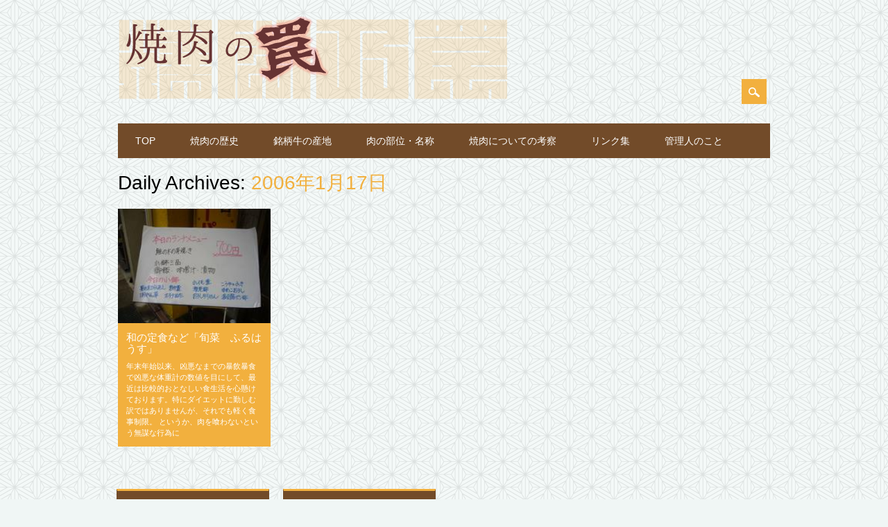

--- FILE ---
content_type: text/html; charset=UTF-8
request_url: https://www.pulgogi.net/date/2006/01/17
body_size: 57214
content:
<!DOCTYPE html>
<html dir="ltr" lang="ja" prefix="og: https://ogp.me/ns#" class="no-js">
<head>
<meta charset="UTF-8" />
<meta name="viewport" content="width=device-width, initial-scale=1" />
<link rel="profile" href="http://gmpg.org/xfn/11" />
<link rel="pingback" href="https://www.pulgogi.net/xmlrpc.php" />


<title>2006年1月17日 - 焼肉の罠</title>

	  	<style>img:is([sizes="auto" i], [sizes^="auto," i]) { contain-intrinsic-size: 3000px 1500px }</style>
	
		<!-- All in One SEO 4.8.2 - aioseo.com -->
	<meta name="robots" content="max-image-preview:large" />
	<link rel="canonical" href="https://www.pulgogi.net/date/2006/01/17" />
	<meta name="generator" content="All in One SEO (AIOSEO) 4.8.2" />
		<script type="application/ld+json" class="aioseo-schema">
			{"@context":"https:\/\/schema.org","@graph":[{"@type":"BreadcrumbList","@id":"https:\/\/www.pulgogi.net\/date\/2006\/01\/17#breadcrumblist","itemListElement":[{"@type":"ListItem","@id":"https:\/\/www.pulgogi.net\/#listItem","position":1,"name":"\u5bb6","item":"https:\/\/www.pulgogi.net\/","nextItem":{"@type":"ListItem","@id":"https:\/\/www.pulgogi.net\/date\/2006\/#listItem","name":"2006"}},{"@type":"ListItem","@id":"https:\/\/www.pulgogi.net\/date\/2006\/#listItem","position":2,"name":"2006","item":"https:\/\/www.pulgogi.net\/date\/2006\/","nextItem":{"@type":"ListItem","@id":"https:\/\/www.pulgogi.net\/date\/2006\/01\/#listItem","name":"1\u6708, 2006"},"previousItem":{"@type":"ListItem","@id":"https:\/\/www.pulgogi.net\/#listItem","name":"\u5bb6"}},{"@type":"ListItem","@id":"https:\/\/www.pulgogi.net\/date\/2006\/01\/#listItem","position":3,"name":"1\u6708, 2006","item":"https:\/\/www.pulgogi.net\/date\/2006\/01\/","nextItem":{"@type":"ListItem","@id":"https:\/\/www.pulgogi.net\/date\/2006\/01\/17\/#listItem","name":"2006\u5e741\u670817\u65e5"},"previousItem":{"@type":"ListItem","@id":"https:\/\/www.pulgogi.net\/date\/2006\/#listItem","name":"2006"}},{"@type":"ListItem","@id":"https:\/\/www.pulgogi.net\/date\/2006\/01\/17\/#listItem","position":4,"name":"2006\u5e741\u670817\u65e5","previousItem":{"@type":"ListItem","@id":"https:\/\/www.pulgogi.net\/date\/2006\/01\/#listItem","name":"1\u6708, 2006"}}]},{"@type":"CollectionPage","@id":"https:\/\/www.pulgogi.net\/date\/2006\/01\/17#collectionpage","url":"https:\/\/www.pulgogi.net\/date\/2006\/01\/17","name":"2006\u5e741\u670817\u65e5 - \u713c\u8089\u306e\u7f60","inLanguage":"ja","isPartOf":{"@id":"https:\/\/www.pulgogi.net\/#website"},"breadcrumb":{"@id":"https:\/\/www.pulgogi.net\/date\/2006\/01\/17#breadcrumblist"}},{"@type":"Organization","@id":"https:\/\/www.pulgogi.net\/#organization","name":"\u713c\u8089\u306e\u7f60","description":"\u713c\u8089\u306e\u8868\u306e\u9854\u3001\u88cf\u306e\u9854","url":"https:\/\/www.pulgogi.net\/","logo":{"@type":"ImageObject","url":"https:\/\/www.pulgogi.net\/wp-content\/uploads\/2018\/11\/170709\u713c\u8089\u306e\u7f60\u30ed\u30b4.png","@id":"https:\/\/www.pulgogi.net\/date\/2006\/01\/17\/#organizationLogo","width":565,"height":122},"image":{"@id":"https:\/\/www.pulgogi.net\/date\/2006\/01\/17\/#organizationLogo"}},{"@type":"WebSite","@id":"https:\/\/www.pulgogi.net\/#website","url":"https:\/\/www.pulgogi.net\/","name":"\u713c\u8089\u306e\u7f60","description":"\u713c\u8089\u306e\u8868\u306e\u9854\u3001\u88cf\u306e\u9854","inLanguage":"ja","publisher":{"@id":"https:\/\/www.pulgogi.net\/#organization"}}]}
		</script>
		<!-- All in One SEO -->

<link rel='dns-prefetch' href='//static.addtoany.com' />
<link rel="alternate" type="application/rss+xml" title="焼肉の罠 &raquo; フィード" href="https://www.pulgogi.net/feed" />
<link rel="alternate" type="application/rss+xml" title="焼肉の罠 &raquo; コメントフィード" href="https://www.pulgogi.net/comments/feed" />
<script type="text/javascript">
/* <![CDATA[ */
window._wpemojiSettings = {"baseUrl":"https:\/\/s.w.org\/images\/core\/emoji\/16.0.1\/72x72\/","ext":".png","svgUrl":"https:\/\/s.w.org\/images\/core\/emoji\/16.0.1\/svg\/","svgExt":".svg","source":{"concatemoji":"https:\/\/www.pulgogi.net\/wp-includes\/js\/wp-emoji-release.min.js?ver=6.8.3"}};
/*! This file is auto-generated */
!function(s,n){var o,i,e;function c(e){try{var t={supportTests:e,timestamp:(new Date).valueOf()};sessionStorage.setItem(o,JSON.stringify(t))}catch(e){}}function p(e,t,n){e.clearRect(0,0,e.canvas.width,e.canvas.height),e.fillText(t,0,0);var t=new Uint32Array(e.getImageData(0,0,e.canvas.width,e.canvas.height).data),a=(e.clearRect(0,0,e.canvas.width,e.canvas.height),e.fillText(n,0,0),new Uint32Array(e.getImageData(0,0,e.canvas.width,e.canvas.height).data));return t.every(function(e,t){return e===a[t]})}function u(e,t){e.clearRect(0,0,e.canvas.width,e.canvas.height),e.fillText(t,0,0);for(var n=e.getImageData(16,16,1,1),a=0;a<n.data.length;a++)if(0!==n.data[a])return!1;return!0}function f(e,t,n,a){switch(t){case"flag":return n(e,"\ud83c\udff3\ufe0f\u200d\u26a7\ufe0f","\ud83c\udff3\ufe0f\u200b\u26a7\ufe0f")?!1:!n(e,"\ud83c\udde8\ud83c\uddf6","\ud83c\udde8\u200b\ud83c\uddf6")&&!n(e,"\ud83c\udff4\udb40\udc67\udb40\udc62\udb40\udc65\udb40\udc6e\udb40\udc67\udb40\udc7f","\ud83c\udff4\u200b\udb40\udc67\u200b\udb40\udc62\u200b\udb40\udc65\u200b\udb40\udc6e\u200b\udb40\udc67\u200b\udb40\udc7f");case"emoji":return!a(e,"\ud83e\udedf")}return!1}function g(e,t,n,a){var r="undefined"!=typeof WorkerGlobalScope&&self instanceof WorkerGlobalScope?new OffscreenCanvas(300,150):s.createElement("canvas"),o=r.getContext("2d",{willReadFrequently:!0}),i=(o.textBaseline="top",o.font="600 32px Arial",{});return e.forEach(function(e){i[e]=t(o,e,n,a)}),i}function t(e){var t=s.createElement("script");t.src=e,t.defer=!0,s.head.appendChild(t)}"undefined"!=typeof Promise&&(o="wpEmojiSettingsSupports",i=["flag","emoji"],n.supports={everything:!0,everythingExceptFlag:!0},e=new Promise(function(e){s.addEventListener("DOMContentLoaded",e,{once:!0})}),new Promise(function(t){var n=function(){try{var e=JSON.parse(sessionStorage.getItem(o));if("object"==typeof e&&"number"==typeof e.timestamp&&(new Date).valueOf()<e.timestamp+604800&&"object"==typeof e.supportTests)return e.supportTests}catch(e){}return null}();if(!n){if("undefined"!=typeof Worker&&"undefined"!=typeof OffscreenCanvas&&"undefined"!=typeof URL&&URL.createObjectURL&&"undefined"!=typeof Blob)try{var e="postMessage("+g.toString()+"("+[JSON.stringify(i),f.toString(),p.toString(),u.toString()].join(",")+"));",a=new Blob([e],{type:"text/javascript"}),r=new Worker(URL.createObjectURL(a),{name:"wpTestEmojiSupports"});return void(r.onmessage=function(e){c(n=e.data),r.terminate(),t(n)})}catch(e){}c(n=g(i,f,p,u))}t(n)}).then(function(e){for(var t in e)n.supports[t]=e[t],n.supports.everything=n.supports.everything&&n.supports[t],"flag"!==t&&(n.supports.everythingExceptFlag=n.supports.everythingExceptFlag&&n.supports[t]);n.supports.everythingExceptFlag=n.supports.everythingExceptFlag&&!n.supports.flag,n.DOMReady=!1,n.readyCallback=function(){n.DOMReady=!0}}).then(function(){return e}).then(function(){var e;n.supports.everything||(n.readyCallback(),(e=n.source||{}).concatemoji?t(e.concatemoji):e.wpemoji&&e.twemoji&&(t(e.twemoji),t(e.wpemoji)))}))}((window,document),window._wpemojiSettings);
/* ]]> */
</script>
<link rel='stylesheet' id='colorboxstyle-css' href='https://www.pulgogi.net/wp-content/plugins/link-library/colorbox/colorbox.css?ver=6.8.3' type='text/css' media='all' />
<style id='wp-emoji-styles-inline-css' type='text/css'>

	img.wp-smiley, img.emoji {
		display: inline !important;
		border: none !important;
		box-shadow: none !important;
		height: 1em !important;
		width: 1em !important;
		margin: 0 0.07em !important;
		vertical-align: -0.1em !important;
		background: none !important;
		padding: 0 !important;
	}
</style>
<link rel='stylesheet' id='wp-block-library-css' href='https://www.pulgogi.net/wp-includes/css/dist/block-library/style.min.css?ver=6.8.3' type='text/css' media='all' />
<style id='classic-theme-styles-inline-css' type='text/css'>
/*! This file is auto-generated */
.wp-block-button__link{color:#fff;background-color:#32373c;border-radius:9999px;box-shadow:none;text-decoration:none;padding:calc(.667em + 2px) calc(1.333em + 2px);font-size:1.125em}.wp-block-file__button{background:#32373c;color:#fff;text-decoration:none}
</style>
<style id='global-styles-inline-css' type='text/css'>
:root{--wp--preset--aspect-ratio--square: 1;--wp--preset--aspect-ratio--4-3: 4/3;--wp--preset--aspect-ratio--3-4: 3/4;--wp--preset--aspect-ratio--3-2: 3/2;--wp--preset--aspect-ratio--2-3: 2/3;--wp--preset--aspect-ratio--16-9: 16/9;--wp--preset--aspect-ratio--9-16: 9/16;--wp--preset--color--black: #000000;--wp--preset--color--cyan-bluish-gray: #abb8c3;--wp--preset--color--white: #ffffff;--wp--preset--color--pale-pink: #f78da7;--wp--preset--color--vivid-red: #cf2e2e;--wp--preset--color--luminous-vivid-orange: #ff6900;--wp--preset--color--luminous-vivid-amber: #fcb900;--wp--preset--color--light-green-cyan: #7bdcb5;--wp--preset--color--vivid-green-cyan: #00d084;--wp--preset--color--pale-cyan-blue: #8ed1fc;--wp--preset--color--vivid-cyan-blue: #0693e3;--wp--preset--color--vivid-purple: #9b51e0;--wp--preset--gradient--vivid-cyan-blue-to-vivid-purple: linear-gradient(135deg,rgba(6,147,227,1) 0%,rgb(155,81,224) 100%);--wp--preset--gradient--light-green-cyan-to-vivid-green-cyan: linear-gradient(135deg,rgb(122,220,180) 0%,rgb(0,208,130) 100%);--wp--preset--gradient--luminous-vivid-amber-to-luminous-vivid-orange: linear-gradient(135deg,rgba(252,185,0,1) 0%,rgba(255,105,0,1) 100%);--wp--preset--gradient--luminous-vivid-orange-to-vivid-red: linear-gradient(135deg,rgba(255,105,0,1) 0%,rgb(207,46,46) 100%);--wp--preset--gradient--very-light-gray-to-cyan-bluish-gray: linear-gradient(135deg,rgb(238,238,238) 0%,rgb(169,184,195) 100%);--wp--preset--gradient--cool-to-warm-spectrum: linear-gradient(135deg,rgb(74,234,220) 0%,rgb(151,120,209) 20%,rgb(207,42,186) 40%,rgb(238,44,130) 60%,rgb(251,105,98) 80%,rgb(254,248,76) 100%);--wp--preset--gradient--blush-light-purple: linear-gradient(135deg,rgb(255,206,236) 0%,rgb(152,150,240) 100%);--wp--preset--gradient--blush-bordeaux: linear-gradient(135deg,rgb(254,205,165) 0%,rgb(254,45,45) 50%,rgb(107,0,62) 100%);--wp--preset--gradient--luminous-dusk: linear-gradient(135deg,rgb(255,203,112) 0%,rgb(199,81,192) 50%,rgb(65,88,208) 100%);--wp--preset--gradient--pale-ocean: linear-gradient(135deg,rgb(255,245,203) 0%,rgb(182,227,212) 50%,rgb(51,167,181) 100%);--wp--preset--gradient--electric-grass: linear-gradient(135deg,rgb(202,248,128) 0%,rgb(113,206,126) 100%);--wp--preset--gradient--midnight: linear-gradient(135deg,rgb(2,3,129) 0%,rgb(40,116,252) 100%);--wp--preset--font-size--small: 13px;--wp--preset--font-size--medium: 20px;--wp--preset--font-size--large: 36px;--wp--preset--font-size--x-large: 42px;--wp--preset--spacing--20: 0.44rem;--wp--preset--spacing--30: 0.67rem;--wp--preset--spacing--40: 1rem;--wp--preset--spacing--50: 1.5rem;--wp--preset--spacing--60: 2.25rem;--wp--preset--spacing--70: 3.38rem;--wp--preset--spacing--80: 5.06rem;--wp--preset--shadow--natural: 6px 6px 9px rgba(0, 0, 0, 0.2);--wp--preset--shadow--deep: 12px 12px 50px rgba(0, 0, 0, 0.4);--wp--preset--shadow--sharp: 6px 6px 0px rgba(0, 0, 0, 0.2);--wp--preset--shadow--outlined: 6px 6px 0px -3px rgba(255, 255, 255, 1), 6px 6px rgba(0, 0, 0, 1);--wp--preset--shadow--crisp: 6px 6px 0px rgba(0, 0, 0, 1);}:where(.is-layout-flex){gap: 0.5em;}:where(.is-layout-grid){gap: 0.5em;}body .is-layout-flex{display: flex;}.is-layout-flex{flex-wrap: wrap;align-items: center;}.is-layout-flex > :is(*, div){margin: 0;}body .is-layout-grid{display: grid;}.is-layout-grid > :is(*, div){margin: 0;}:where(.wp-block-columns.is-layout-flex){gap: 2em;}:where(.wp-block-columns.is-layout-grid){gap: 2em;}:where(.wp-block-post-template.is-layout-flex){gap: 1.25em;}:where(.wp-block-post-template.is-layout-grid){gap: 1.25em;}.has-black-color{color: var(--wp--preset--color--black) !important;}.has-cyan-bluish-gray-color{color: var(--wp--preset--color--cyan-bluish-gray) !important;}.has-white-color{color: var(--wp--preset--color--white) !important;}.has-pale-pink-color{color: var(--wp--preset--color--pale-pink) !important;}.has-vivid-red-color{color: var(--wp--preset--color--vivid-red) !important;}.has-luminous-vivid-orange-color{color: var(--wp--preset--color--luminous-vivid-orange) !important;}.has-luminous-vivid-amber-color{color: var(--wp--preset--color--luminous-vivid-amber) !important;}.has-light-green-cyan-color{color: var(--wp--preset--color--light-green-cyan) !important;}.has-vivid-green-cyan-color{color: var(--wp--preset--color--vivid-green-cyan) !important;}.has-pale-cyan-blue-color{color: var(--wp--preset--color--pale-cyan-blue) !important;}.has-vivid-cyan-blue-color{color: var(--wp--preset--color--vivid-cyan-blue) !important;}.has-vivid-purple-color{color: var(--wp--preset--color--vivid-purple) !important;}.has-black-background-color{background-color: var(--wp--preset--color--black) !important;}.has-cyan-bluish-gray-background-color{background-color: var(--wp--preset--color--cyan-bluish-gray) !important;}.has-white-background-color{background-color: var(--wp--preset--color--white) !important;}.has-pale-pink-background-color{background-color: var(--wp--preset--color--pale-pink) !important;}.has-vivid-red-background-color{background-color: var(--wp--preset--color--vivid-red) !important;}.has-luminous-vivid-orange-background-color{background-color: var(--wp--preset--color--luminous-vivid-orange) !important;}.has-luminous-vivid-amber-background-color{background-color: var(--wp--preset--color--luminous-vivid-amber) !important;}.has-light-green-cyan-background-color{background-color: var(--wp--preset--color--light-green-cyan) !important;}.has-vivid-green-cyan-background-color{background-color: var(--wp--preset--color--vivid-green-cyan) !important;}.has-pale-cyan-blue-background-color{background-color: var(--wp--preset--color--pale-cyan-blue) !important;}.has-vivid-cyan-blue-background-color{background-color: var(--wp--preset--color--vivid-cyan-blue) !important;}.has-vivid-purple-background-color{background-color: var(--wp--preset--color--vivid-purple) !important;}.has-black-border-color{border-color: var(--wp--preset--color--black) !important;}.has-cyan-bluish-gray-border-color{border-color: var(--wp--preset--color--cyan-bluish-gray) !important;}.has-white-border-color{border-color: var(--wp--preset--color--white) !important;}.has-pale-pink-border-color{border-color: var(--wp--preset--color--pale-pink) !important;}.has-vivid-red-border-color{border-color: var(--wp--preset--color--vivid-red) !important;}.has-luminous-vivid-orange-border-color{border-color: var(--wp--preset--color--luminous-vivid-orange) !important;}.has-luminous-vivid-amber-border-color{border-color: var(--wp--preset--color--luminous-vivid-amber) !important;}.has-light-green-cyan-border-color{border-color: var(--wp--preset--color--light-green-cyan) !important;}.has-vivid-green-cyan-border-color{border-color: var(--wp--preset--color--vivid-green-cyan) !important;}.has-pale-cyan-blue-border-color{border-color: var(--wp--preset--color--pale-cyan-blue) !important;}.has-vivid-cyan-blue-border-color{border-color: var(--wp--preset--color--vivid-cyan-blue) !important;}.has-vivid-purple-border-color{border-color: var(--wp--preset--color--vivid-purple) !important;}.has-vivid-cyan-blue-to-vivid-purple-gradient-background{background: var(--wp--preset--gradient--vivid-cyan-blue-to-vivid-purple) !important;}.has-light-green-cyan-to-vivid-green-cyan-gradient-background{background: var(--wp--preset--gradient--light-green-cyan-to-vivid-green-cyan) !important;}.has-luminous-vivid-amber-to-luminous-vivid-orange-gradient-background{background: var(--wp--preset--gradient--luminous-vivid-amber-to-luminous-vivid-orange) !important;}.has-luminous-vivid-orange-to-vivid-red-gradient-background{background: var(--wp--preset--gradient--luminous-vivid-orange-to-vivid-red) !important;}.has-very-light-gray-to-cyan-bluish-gray-gradient-background{background: var(--wp--preset--gradient--very-light-gray-to-cyan-bluish-gray) !important;}.has-cool-to-warm-spectrum-gradient-background{background: var(--wp--preset--gradient--cool-to-warm-spectrum) !important;}.has-blush-light-purple-gradient-background{background: var(--wp--preset--gradient--blush-light-purple) !important;}.has-blush-bordeaux-gradient-background{background: var(--wp--preset--gradient--blush-bordeaux) !important;}.has-luminous-dusk-gradient-background{background: var(--wp--preset--gradient--luminous-dusk) !important;}.has-pale-ocean-gradient-background{background: var(--wp--preset--gradient--pale-ocean) !important;}.has-electric-grass-gradient-background{background: var(--wp--preset--gradient--electric-grass) !important;}.has-midnight-gradient-background{background: var(--wp--preset--gradient--midnight) !important;}.has-small-font-size{font-size: var(--wp--preset--font-size--small) !important;}.has-medium-font-size{font-size: var(--wp--preset--font-size--medium) !important;}.has-large-font-size{font-size: var(--wp--preset--font-size--large) !important;}.has-x-large-font-size{font-size: var(--wp--preset--font-size--x-large) !important;}
:where(.wp-block-post-template.is-layout-flex){gap: 1.25em;}:where(.wp-block-post-template.is-layout-grid){gap: 1.25em;}
:where(.wp-block-columns.is-layout-flex){gap: 2em;}:where(.wp-block-columns.is-layout-grid){gap: 2em;}
:root :where(.wp-block-pullquote){font-size: 1.5em;line-height: 1.6;}
</style>
<link rel='stylesheet' id='contact-form-7-css' href='https://www.pulgogi.net/wp-content/plugins/contact-form-7/includes/css/styles.css?ver=6.0.6' type='text/css' media='all' />
<link rel='stylesheet' id='thumbs_rating_styles-css' href='https://www.pulgogi.net/wp-content/plugins/link-library/upvote-downvote/css/style.css?ver=1.0.0' type='text/css' media='all' />
<link rel='stylesheet' id='wp-show-posts-css' href='https://www.pulgogi.net/wp-content/plugins/wp-show-posts/css/wp-show-posts-min.css?ver=1.1.6' type='text/css' media='all' />
<link rel='stylesheet' id='wp-lightbox-2.min.css-css' href='https://www.pulgogi.net/wp-content/plugins/wp-lightbox-2/styles/lightbox.min.css?ver=1.3.4' type='text/css' media='all' />
<link rel='stylesheet' id='surfarama_style-css' href='https://www.pulgogi.net/wp-content/themes/surfarama/style.css?ver=6.8.3' type='text/css' media='all' />
<link rel='stylesheet' id='tablepress-default-css' href='https://www.pulgogi.net/wp-content/plugins/tablepress/css/build/default.css?ver=3.1.3' type='text/css' media='all' />
<link rel='stylesheet' id='addtoany-css' href='https://www.pulgogi.net/wp-content/plugins/add-to-any/addtoany.min.css?ver=1.16' type='text/css' media='all' />
<script type="text/javascript" src="https://www.pulgogi.net/wp-includes/js/jquery/jquery.min.js?ver=3.7.1" id="jquery-core-js"></script>
<script type="text/javascript" src="https://www.pulgogi.net/wp-includes/js/jquery/jquery-migrate.min.js?ver=3.4.1" id="jquery-migrate-js"></script>
<script type="text/javascript" src="https://www.pulgogi.net/wp-content/plugins/link-library/colorbox/jquery.colorbox-min.js?ver=1.3.9" id="colorbox-js"></script>
<script type="text/javascript" id="addtoany-core-js-before">
/* <![CDATA[ */
window.a2a_config=window.a2a_config||{};a2a_config.callbacks=[];a2a_config.overlays=[];a2a_config.templates={};a2a_localize = {
	Share: "共有",
	Save: "ブックマーク",
	Subscribe: "購読",
	Email: "メール",
	Bookmark: "ブックマーク",
	ShowAll: "すべて表示する",
	ShowLess: "小さく表示する",
	FindServices: "サービスを探す",
	FindAnyServiceToAddTo: "追加するサービスを今すぐ探す",
	PoweredBy: "Powered by",
	ShareViaEmail: "メールでシェアする",
	SubscribeViaEmail: "メールで購読する",
	BookmarkInYourBrowser: "ブラウザにブックマーク",
	BookmarkInstructions: "このページをブックマークするには、 Ctrl+D または \u2318+D を押下。",
	AddToYourFavorites: "お気に入りに追加",
	SendFromWebOrProgram: "任意のメールアドレスまたはメールプログラムから送信",
	EmailProgram: "メールプログラム",
	More: "詳細&#8230;",
	ThanksForSharing: "共有ありがとうございます !",
	ThanksForFollowing: "フォローありがとうございます !"
};
/* ]]> */
</script>
<script type="text/javascript" defer src="https://static.addtoany.com/menu/page.js" id="addtoany-core-js"></script>
<script type="text/javascript" defer src="https://www.pulgogi.net/wp-content/plugins/add-to-any/addtoany.min.js?ver=1.1" id="addtoany-jquery-js"></script>
<script type="text/javascript" id="thumbs_rating_scripts-js-extra">
/* <![CDATA[ */
var thumbs_rating_ajax = {"ajax_url":"https:\/\/www.pulgogi.net\/wp-admin\/admin-ajax.php","nonce":"da07a842bd"};
/* ]]> */
</script>
<script type="text/javascript" src="https://www.pulgogi.net/wp-content/plugins/link-library/upvote-downvote/js/general.js?ver=4.0.1" id="thumbs_rating_scripts-js"></script>
<script type="text/javascript" src="https://www.pulgogi.net/wp-content/themes/surfarama/library/js/modernizr-2.6.2.min.js?ver=2.6.2" id="modernizr-js"></script>
<script type="text/javascript" src="https://www.pulgogi.net/wp-includes/js/imagesloaded.min.js?ver=5.0.0" id="imagesloaded-js"></script>
<script type="text/javascript" src="https://www.pulgogi.net/wp-includes/js/masonry.min.js?ver=4.2.2" id="masonry-js"></script>
<script type="text/javascript" src="https://www.pulgogi.net/wp-content/themes/surfarama/library/js/scripts.js?ver=1.0.0" id="surfarama_custom_js-js"></script>
<link rel="https://api.w.org/" href="https://www.pulgogi.net/wp-json/" /><link rel="EditURI" type="application/rsd+xml" title="RSD" href="https://www.pulgogi.net/xmlrpc.php?rsd" />
<!-- Favicon Rotator -->
<!-- End Favicon Rotator -->
	 <style id="surfarama-styles" type="text/css">
	 	.post_content a, .post_content a:visited, .cycle-pager span.cycle-pager-active, .post_content ul li:before, .post_content ol li:before, .colortxt { color: #f2b03e; }
	#search-box-wrap, #search-icon,	nav[role=navigation] .menu ul li a:hover, nav[role=navigation] .menu ul li.current-menu-item a, .nav ul li.current_page_item a, nav[role=navigation] .menu ul li.current_page_item a, .meta-by, .meta-on, .meta-com, .grid-box, .grid-box .cat-links, .pagination a:hover, .pagination .current, .cat-meta-color, .colorbar, #respond #submit { background-color: #f2b03e; }
	.pagination a:hover, .pagination .current, footer[role=contentinfo] a {	color: #fff; }
	#sidebar .widget, #sidebar-home .widget { border-top-color: #f2b03e; }
		.post_content a, .post_content a:visited { color: #703319; }
		body, .entry-meta, #comment-nav-above a, #comment-nav-below a, #nav-above a, #nav-below a, #image-navigation a, #sidebar .widget a, #sidebar-home .widget a, #respond a, #site-generator, #site-generator a { color: #000000; }
		nav[role=navigation] div.menu, .pagination span, .pagination a, #sidebar .widget-title, #sidebar-home .widget-title { background-color: #724b29; }
	#sidebar .widget, #sidebar-home .widget { border-left-color: #724b29; border-right-color: #724b29; border-bottom-color: #724b29; }
	footer[role=contentinfo] { border-top-color: #724b29; }
	     </style>
	<style type="text/css">.recentcomments a{display:inline !important;padding:0 !important;margin:0 !important;}</style><style type="text/css" id="custom-background-css">
body.custom-background { background-color: #f0f6f5; background-image: url("https://www.pulgogi.net/wp-content/uploads/2019/10/p_da0304_s_da03040.png"); background-position: left top; background-size: auto; background-repeat: repeat; background-attachment: fixed; }
</style>
	<link rel="icon" href="https://www.pulgogi.net/wp-content/uploads/2025/05/favicon.png" sizes="32x32" />
<link rel="icon" href="https://www.pulgogi.net/wp-content/uploads/2025/05/favicon.png" sizes="192x192" />
<link rel="apple-touch-icon" href="https://www.pulgogi.net/wp-content/uploads/2025/05/favicon.png" />
<meta name="msapplication-TileImage" content="https://www.pulgogi.net/wp-content/uploads/2025/05/favicon.png" />
		<style type="text/css" id="wp-custom-css">
			/*
ここに独自の CSS を追加することができます。

詳しくは上のヘルプアイコンをクリックしてください。
*/

.wp-caption p.wp-caption-text,
.entry-caption  { 
	font-size: 13px; /* for IE8 */
	font-size: .8rem; 
	font-style: italic; 
	margin: none; /* for IE8 */
	margin: none; 
}



#hajimeni img {
max-width : 100% ;
height : auto ;
}

#calendar-7 a:link {
color : #ff0000;
}
#calendar-7 a:visited {
color : #ff0000;
}

#calendar-7 a:hover {
color : #ff0000;
}

#calendar-7 a:active {
color : #ff0000;
}

.post_content p {background-color: rgba( 255, 255, 255, 0.65 );
}

h5, .h5 { 
	font-size: 13px; /* for IE8 */
	font-size: 0.846rem; 
	line-height: 15px; /* for IE8 */
	line-height: 1rem; 
	text-transform: uppercase; 
	letter-spacing: 2px; 
}
		</style>
		</head>

<body class="archive date custom-background wp-custom-logo wp-theme-surfarama single-author">
<div id="container">
	<div id="search-box-wrap">
        <div id="search-box">
           <div id="close-x">x</div>
           <form role="search" method="get" id="searchform" class="searchform" action="https://www.pulgogi.net/">
				<div>
					<label class="screen-reader-text" for="s">検索:</label>
					<input type="text" value="" name="s" id="s" />
					<input type="submit" id="searchsubmit" value="検索" />
				</div>
			</form>        </div>
    </div>

	<header id="branding" role="banner">
      <div id="inner-header" class="clearfix">
		<div id="site-heading">

                        <div id="site-logo"><a href="https://www.pulgogi.net/" title="焼肉の罠" rel="home"><img src="https://www.pulgogi.net/wp-content/uploads/2018/11/170709焼肉の罠ロゴ.png" alt="焼肉の罠" /></a></div>
                        </div>
        
        <div id="social-media" class="clearfix">
            
        	            
            			
                        
                        
                        
                        
                        
                        
                        
                        
                        
                        
                        
            <div id="search-icon"></div>
            
         </div>
		
      </div>
      
      <nav id="access" role="navigation">
			<h1 class="assistive-text section-heading">Main menu</h1>
			<div class="skip-link screen-reader-text"><a href="#content" title="Skip to content">Skip to content</a></div>
			<div class="menu"><ul id="menu-%e3%83%a1%e3%83%8b%e3%83%a5%e3%83%bc-1" class="menu"><li id="menu-item-2593" class="menu-item menu-item-type-custom menu-item-object-custom menu-item-home menu-item-2593"><a href="https://www.pulgogi.net/">TOP</a></li>
<li id="menu-item-2079" class="menu-item menu-item-type-post_type menu-item-object-page menu-item-2079"><a href="https://www.pulgogi.net/histry.html">焼肉の歴史</a></li>
<li id="menu-item-2074" class="menu-item menu-item-type-post_type menu-item-object-page menu-item-2074"><a href="https://www.pulgogi.net/sanchi.html">銘柄牛の産地</a></li>
<li id="menu-item-2238" class="menu-item menu-item-type-post_type menu-item-object-page menu-item-2238"><a href="https://www.pulgogi.net/section.html">肉の部位・名称</a></li>
<li id="menu-item-2287" class="menu-item menu-item-type-post_type menu-item-object-page menu-item-2287"><a href="https://www.pulgogi.net/consider.html">焼肉についての考察</a></li>
<li id="menu-item-2128" class="menu-item menu-item-type-post_type menu-item-object-page menu-item-2128"><a href="https://www.pulgogi.net/links.html">リンク集</a></li>
<li id="menu-item-2161" class="menu-item menu-item-type-post_type menu-item-object-page menu-item-2161"><a href="https://www.pulgogi.net/about.html">管理人のこと</a></li>
</ul></div>		</nav><!-- #access -->
      
	</header><!-- #branding -->

    <div id="content" class="clearfix">
        
        <div id="main" class="clearfix" role="main">

			
				<header class="page-header">
					<h1 class="page-title">
						Daily Archives: <span class="colortxt">2006年1月17日</span>					</h1>
				</header>

				                
				<div id="grid-wrap" class="clearfix">
                
													
					<div class="grid-box">
					
<article id="post-1330" class="post-1330 post type-post status-publish format-standard has-post-thumbnail hentry category-delicious-shop" >
	
         	<div class="grid-box-img"><a href="https://www.pulgogi.net/2006/01/1330.html" rel="bookmark" title="和の定食など「旬菜　ふるはうす」"><img width="200" height="150" src="https://www.pulgogi.net/wp-content/uploads/2017/03/06011701-thumb.jpg" class="attachment-full size-full wp-post-image" alt="" decoding="async" loading="lazy" /></a></div>
		
	    
    		        <span class="cat-links" >
            <a href="https://www.pulgogi.net/category/delicious-shop" rel="tag">旨い店</a>        </span>
            	
	<header class="entry-header">
		<h2 class="entry-title"><a href="https://www.pulgogi.net/2006/01/1330.html" title="Permalink to 和の定食など「旬菜　ふるはうす」" rel="bookmark">和の定食など「旬菜　ふるはうす」</a></h2>

				<div class="entry-meta">
			<span class="sep meta-by">Author </span> <span class="author vcard"><a class="url fn n" href="https://www.pulgogi.net/author/tetsuya" title="View all posts by てつや" rel="author">てつや</a></span><span class="byline"> <span class="sep meta-on"> Date </span> <a href="https://www.pulgogi.net/2006/01/1330.html" title="6:46 PM" rel="bookmark"><time class="entry-date" datetime="2006-01-17T18:46:07+09:00">2006年1月17日</time></a></span>		</div><!-- .entry-meta -->
			</header><!-- .entry-header -->
    

	<div class="entry-content post_content">
		年末年始以来、凶悪なまでの暴飲暴食で凶悪な体重計の数値を目にして、最近は比較的おとなしい食生活を心懸けております。特にダイエットに勤しむ訳ではありませんが、それでも軽く食事制限。 というか、肉を喰わないという無謀な行為に 			</div><!-- .entry-content -->

	<footer class="entry-meta">
					
					
				<span class="comments-link"><a href="https://www.pulgogi.net/2006/01/1330.html#respond">Leave a comment</a></span>
		<span class="sep"> | </span>
		
			</footer><!-- #entry-meta -->
</article><!-- #post-1330 -->
					</div>
                    
								</div>
				<div class="pagination"></div>

			
        </div> <!-- end #main -->

        		<div id="sidebar-home" class="widget-area" role="complementary">

			<aside id="categories-7" class="widget widget_categories"><div class="widget-title">カテゴリー</div><form action="https://www.pulgogi.net" method="get"><label class="screen-reader-text" for="cat">カテゴリー</label><select  name='cat' id='cat' class='postform'>
	<option value='-1'>カテゴリーを選択</option>
	<option class="level-0" value="37">イタリアン</option>
	<option class="level-0" value="13">イベント</option>
	<option class="level-0" value="18">お土産</option>
	<option class="level-0" value="56">お好み焼</option>
	<option class="level-0" value="12">お怒り</option>
	<option class="level-0" value="20">お江戸</option>
	<option class="level-0" value="26">お知らせ</option>
	<option class="level-0" value="8">お菓子</option>
	<option class="level-0" value="59">カナダ・バンクーバー</option>
	<option class="level-0" value="41">グラッパ</option>
	<option class="level-0" value="19">ご近所</option>
	<option class="level-0" value="43">ステーキハウス</option>
	<option class="level-0" value="71">デザート・ドルチェ</option>
	<option class="level-0" value="54">ハンバーガー</option>
	<option class="level-0" value="74">ビストロ</option>
	<option class="level-0" value="25">ひとり言</option>
	<option class="level-0" value="27">ホルモン</option>
	<option class="level-0" value="17">ランチ</option>
	<option class="level-0" value="40">ワイン</option>
	<option class="level-0" value="21">下町</option>
	<option class="level-0" value="10">世相</option>
	<option class="level-0" value="42">中華料理</option>
	<option class="level-0" value="16">健康</option>
	<option class="level-0" value="73">兵庫県</option>
	<option class="level-0" value="55">北海道</option>
	<option class="level-0" value="39">台湾</option>
	<option class="level-0" value="46">天麩羅</option>
	<option class="level-0" value="44">寿司</option>
	<option class="level-0" value="69">小籠包</option>
	<option class="level-0" value="11">旅・旅行</option>
	<option class="level-0" value="15">日常</option>
	<option class="level-0" value="4">旨いモノ</option>
	<option class="level-0" value="9">旨い店</option>
	<option class="level-0" value="22">昼酒</option>
	<option class="level-0" value="23">更新情報</option>
	<option class="level-0" value="70">木酔会</option>
	<option class="level-0" value="1">未分類</option>
	<option class="level-0" value="38">海外旅行</option>
	<option class="level-0" value="3">焼肉</option>
	<option class="level-0" value="57">焼肉の日</option>
	<option class="level-0" value="2">焼肉店の紹介</option>
	<option class="level-0" value="6">焼酎</option>
	<option class="level-0" value="14">牛肉など</option>
	<option class="level-0" value="72">美味しい店</option>
	<option class="level-0" value="5">自炊</option>
	<option class="level-0" value="24">通販</option>
	<option class="level-0" value="7">酒</option>
	<option class="level-0" value="45">鍋</option>
</select>
</form><script type="text/javascript">
/* <![CDATA[ */

(function() {
	var dropdown = document.getElementById( "cat" );
	function onCatChange() {
		if ( dropdown.options[ dropdown.selectedIndex ].value > 0 ) {
			dropdown.parentNode.submit();
		}
	}
	dropdown.onchange = onCatChange;
})();

/* ]]> */
</script>
</aside><aside id="archives-5" class="widget widget_archive"><div class="widget-title">アーカイブ</div>		<label class="screen-reader-text" for="archives-dropdown-5">アーカイブ</label>
		<select id="archives-dropdown-5" name="archive-dropdown">
			
			<option value="">月を選択</option>
				<option value='https://www.pulgogi.net/date/2019/12'> 2019年12月 </option>
	<option value='https://www.pulgogi.net/date/2019/08'> 2019年8月 </option>
	<option value='https://www.pulgogi.net/date/2019/07'> 2019年7月 </option>
	<option value='https://www.pulgogi.net/date/2019/06'> 2019年6月 </option>
	<option value='https://www.pulgogi.net/date/2019/05'> 2019年5月 </option>
	<option value='https://www.pulgogi.net/date/2019/04'> 2019年4月 </option>
	<option value='https://www.pulgogi.net/date/2019/03'> 2019年3月 </option>
	<option value='https://www.pulgogi.net/date/2019/02'> 2019年2月 </option>
	<option value='https://www.pulgogi.net/date/2019/01'> 2019年1月 </option>
	<option value='https://www.pulgogi.net/date/2018/12'> 2018年12月 </option>
	<option value='https://www.pulgogi.net/date/2018/11'> 2018年11月 </option>
	<option value='https://www.pulgogi.net/date/2018/10'> 2018年10月 </option>
	<option value='https://www.pulgogi.net/date/2018/09'> 2018年9月 </option>
	<option value='https://www.pulgogi.net/date/2018/08'> 2018年8月 </option>
	<option value='https://www.pulgogi.net/date/2018/07'> 2018年7月 </option>
	<option value='https://www.pulgogi.net/date/2018/05'> 2018年5月 </option>
	<option value='https://www.pulgogi.net/date/2018/04'> 2018年4月 </option>
	<option value='https://www.pulgogi.net/date/2018/03'> 2018年3月 </option>
	<option value='https://www.pulgogi.net/date/2018/02'> 2018年2月 </option>
	<option value='https://www.pulgogi.net/date/2018/01'> 2018年1月 </option>
	<option value='https://www.pulgogi.net/date/2017/12'> 2017年12月 </option>
	<option value='https://www.pulgogi.net/date/2017/11'> 2017年11月 </option>
	<option value='https://www.pulgogi.net/date/2017/10'> 2017年10月 </option>
	<option value='https://www.pulgogi.net/date/2017/09'> 2017年9月 </option>
	<option value='https://www.pulgogi.net/date/2017/08'> 2017年8月 </option>
	<option value='https://www.pulgogi.net/date/2017/07'> 2017年7月 </option>
	<option value='https://www.pulgogi.net/date/2017/06'> 2017年6月 </option>
	<option value='https://www.pulgogi.net/date/2017/05'> 2017年5月 </option>
	<option value='https://www.pulgogi.net/date/2017/04'> 2017年4月 </option>
	<option value='https://www.pulgogi.net/date/2017/03'> 2017年3月 </option>
	<option value='https://www.pulgogi.net/date/2017/02'> 2017年2月 </option>
	<option value='https://www.pulgogi.net/date/2017/01'> 2017年1月 </option>
	<option value='https://www.pulgogi.net/date/2016/04'> 2016年4月 </option>
	<option value='https://www.pulgogi.net/date/2016/03'> 2016年3月 </option>
	<option value='https://www.pulgogi.net/date/2016/02'> 2016年2月 </option>
	<option value='https://www.pulgogi.net/date/2016/01'> 2016年1月 </option>
	<option value='https://www.pulgogi.net/date/2015/12'> 2015年12月 </option>
	<option value='https://www.pulgogi.net/date/2015/11'> 2015年11月 </option>
	<option value='https://www.pulgogi.net/date/2015/10'> 2015年10月 </option>
	<option value='https://www.pulgogi.net/date/2015/09'> 2015年9月 </option>
	<option value='https://www.pulgogi.net/date/2015/08'> 2015年8月 </option>
	<option value='https://www.pulgogi.net/date/2015/07'> 2015年7月 </option>
	<option value='https://www.pulgogi.net/date/2015/06'> 2015年6月 </option>
	<option value='https://www.pulgogi.net/date/2015/05'> 2015年5月 </option>
	<option value='https://www.pulgogi.net/date/2015/04'> 2015年4月 </option>
	<option value='https://www.pulgogi.net/date/2015/03'> 2015年3月 </option>
	<option value='https://www.pulgogi.net/date/2015/02'> 2015年2月 </option>
	<option value='https://www.pulgogi.net/date/2015/01'> 2015年1月 </option>
	<option value='https://www.pulgogi.net/date/2014/12'> 2014年12月 </option>
	<option value='https://www.pulgogi.net/date/2014/11'> 2014年11月 </option>
	<option value='https://www.pulgogi.net/date/2014/10'> 2014年10月 </option>
	<option value='https://www.pulgogi.net/date/2014/09'> 2014年9月 </option>
	<option value='https://www.pulgogi.net/date/2014/08'> 2014年8月 </option>
	<option value='https://www.pulgogi.net/date/2014/07'> 2014年7月 </option>
	<option value='https://www.pulgogi.net/date/2014/06'> 2014年6月 </option>
	<option value='https://www.pulgogi.net/date/2014/05'> 2014年5月 </option>
	<option value='https://www.pulgogi.net/date/2014/04'> 2014年4月 </option>
	<option value='https://www.pulgogi.net/date/2014/03'> 2014年3月 </option>
	<option value='https://www.pulgogi.net/date/2014/02'> 2014年2月 </option>
	<option value='https://www.pulgogi.net/date/2014/01'> 2014年1月 </option>
	<option value='https://www.pulgogi.net/date/2013/12'> 2013年12月 </option>
	<option value='https://www.pulgogi.net/date/2013/09'> 2013年9月 </option>
	<option value='https://www.pulgogi.net/date/2013/08'> 2013年8月 </option>
	<option value='https://www.pulgogi.net/date/2013/07'> 2013年7月 </option>
	<option value='https://www.pulgogi.net/date/2013/06'> 2013年6月 </option>
	<option value='https://www.pulgogi.net/date/2013/05'> 2013年5月 </option>
	<option value='https://www.pulgogi.net/date/2013/03'> 2013年3月 </option>
	<option value='https://www.pulgogi.net/date/2013/02'> 2013年2月 </option>
	<option value='https://www.pulgogi.net/date/2013/01'> 2013年1月 </option>
	<option value='https://www.pulgogi.net/date/2012/12'> 2012年12月 </option>
	<option value='https://www.pulgogi.net/date/2012/11'> 2012年11月 </option>
	<option value='https://www.pulgogi.net/date/2012/10'> 2012年10月 </option>
	<option value='https://www.pulgogi.net/date/2012/09'> 2012年9月 </option>
	<option value='https://www.pulgogi.net/date/2012/08'> 2012年8月 </option>
	<option value='https://www.pulgogi.net/date/2012/07'> 2012年7月 </option>
	<option value='https://www.pulgogi.net/date/2012/06'> 2012年6月 </option>
	<option value='https://www.pulgogi.net/date/2012/05'> 2012年5月 </option>
	<option value='https://www.pulgogi.net/date/2012/04'> 2012年4月 </option>
	<option value='https://www.pulgogi.net/date/2012/03'> 2012年3月 </option>
	<option value='https://www.pulgogi.net/date/2012/02'> 2012年2月 </option>
	<option value='https://www.pulgogi.net/date/2012/01'> 2012年1月 </option>
	<option value='https://www.pulgogi.net/date/2011/12'> 2011年12月 </option>
	<option value='https://www.pulgogi.net/date/2011/11'> 2011年11月 </option>
	<option value='https://www.pulgogi.net/date/2011/10'> 2011年10月 </option>
	<option value='https://www.pulgogi.net/date/2011/09'> 2011年9月 </option>
	<option value='https://www.pulgogi.net/date/2011/08'> 2011年8月 </option>
	<option value='https://www.pulgogi.net/date/2011/07'> 2011年7月 </option>
	<option value='https://www.pulgogi.net/date/2011/06'> 2011年6月 </option>
	<option value='https://www.pulgogi.net/date/2011/05'> 2011年5月 </option>
	<option value='https://www.pulgogi.net/date/2011/04'> 2011年4月 </option>
	<option value='https://www.pulgogi.net/date/2011/03'> 2011年3月 </option>
	<option value='https://www.pulgogi.net/date/2011/02'> 2011年2月 </option>
	<option value='https://www.pulgogi.net/date/2011/01'> 2011年1月 </option>
	<option value='https://www.pulgogi.net/date/2010/12'> 2010年12月 </option>
	<option value='https://www.pulgogi.net/date/2010/11'> 2010年11月 </option>
	<option value='https://www.pulgogi.net/date/2010/10'> 2010年10月 </option>
	<option value='https://www.pulgogi.net/date/2010/09'> 2010年9月 </option>
	<option value='https://www.pulgogi.net/date/2010/08'> 2010年8月 </option>
	<option value='https://www.pulgogi.net/date/2010/07'> 2010年7月 </option>
	<option value='https://www.pulgogi.net/date/2010/06'> 2010年6月 </option>
	<option value='https://www.pulgogi.net/date/2010/05'> 2010年5月 </option>
	<option value='https://www.pulgogi.net/date/2010/04'> 2010年4月 </option>
	<option value='https://www.pulgogi.net/date/2010/03'> 2010年3月 </option>
	<option value='https://www.pulgogi.net/date/2010/02'> 2010年2月 </option>
	<option value='https://www.pulgogi.net/date/2010/01'> 2010年1月 </option>
	<option value='https://www.pulgogi.net/date/2009/12'> 2009年12月 </option>
	<option value='https://www.pulgogi.net/date/2009/11'> 2009年11月 </option>
	<option value='https://www.pulgogi.net/date/2009/10'> 2009年10月 </option>
	<option value='https://www.pulgogi.net/date/2009/09'> 2009年9月 </option>
	<option value='https://www.pulgogi.net/date/2009/08'> 2009年8月 </option>
	<option value='https://www.pulgogi.net/date/2009/07'> 2009年7月 </option>
	<option value='https://www.pulgogi.net/date/2009/06'> 2009年6月 </option>
	<option value='https://www.pulgogi.net/date/2009/05'> 2009年5月 </option>
	<option value='https://www.pulgogi.net/date/2009/04'> 2009年4月 </option>
	<option value='https://www.pulgogi.net/date/2009/03'> 2009年3月 </option>
	<option value='https://www.pulgogi.net/date/2009/02'> 2009年2月 </option>
	<option value='https://www.pulgogi.net/date/2009/01'> 2009年1月 </option>
	<option value='https://www.pulgogi.net/date/2008/12'> 2008年12月 </option>
	<option value='https://www.pulgogi.net/date/2008/11'> 2008年11月 </option>
	<option value='https://www.pulgogi.net/date/2008/10'> 2008年10月 </option>
	<option value='https://www.pulgogi.net/date/2008/09'> 2008年9月 </option>
	<option value='https://www.pulgogi.net/date/2008/08'> 2008年8月 </option>
	<option value='https://www.pulgogi.net/date/2008/07'> 2008年7月 </option>
	<option value='https://www.pulgogi.net/date/2008/06'> 2008年6月 </option>
	<option value='https://www.pulgogi.net/date/2008/05'> 2008年5月 </option>
	<option value='https://www.pulgogi.net/date/2008/04'> 2008年4月 </option>
	<option value='https://www.pulgogi.net/date/2008/03'> 2008年3月 </option>
	<option value='https://www.pulgogi.net/date/2008/02'> 2008年2月 </option>
	<option value='https://www.pulgogi.net/date/2008/01'> 2008年1月 </option>
	<option value='https://www.pulgogi.net/date/2007/12'> 2007年12月 </option>
	<option value='https://www.pulgogi.net/date/2007/11'> 2007年11月 </option>
	<option value='https://www.pulgogi.net/date/2007/10'> 2007年10月 </option>
	<option value='https://www.pulgogi.net/date/2007/09'> 2007年9月 </option>
	<option value='https://www.pulgogi.net/date/2007/08'> 2007年8月 </option>
	<option value='https://www.pulgogi.net/date/2007/07'> 2007年7月 </option>
	<option value='https://www.pulgogi.net/date/2007/06'> 2007年6月 </option>
	<option value='https://www.pulgogi.net/date/2007/05'> 2007年5月 </option>
	<option value='https://www.pulgogi.net/date/2007/04'> 2007年4月 </option>
	<option value='https://www.pulgogi.net/date/2007/03'> 2007年3月 </option>
	<option value='https://www.pulgogi.net/date/2007/02'> 2007年2月 </option>
	<option value='https://www.pulgogi.net/date/2007/01'> 2007年1月 </option>
	<option value='https://www.pulgogi.net/date/2006/12'> 2006年12月 </option>
	<option value='https://www.pulgogi.net/date/2006/11'> 2006年11月 </option>
	<option value='https://www.pulgogi.net/date/2006/10'> 2006年10月 </option>
	<option value='https://www.pulgogi.net/date/2006/09'> 2006年9月 </option>
	<option value='https://www.pulgogi.net/date/2006/08'> 2006年8月 </option>
	<option value='https://www.pulgogi.net/date/2006/07'> 2006年7月 </option>
	<option value='https://www.pulgogi.net/date/2006/06'> 2006年6月 </option>
	<option value='https://www.pulgogi.net/date/2006/05'> 2006年5月 </option>
	<option value='https://www.pulgogi.net/date/2006/04'> 2006年4月 </option>
	<option value='https://www.pulgogi.net/date/2006/03'> 2006年3月 </option>
	<option value='https://www.pulgogi.net/date/2006/02'> 2006年2月 </option>
	<option value='https://www.pulgogi.net/date/2006/01' selected='selected'> 2006年1月 </option>
	<option value='https://www.pulgogi.net/date/2005/12'> 2005年12月 </option>
	<option value='https://www.pulgogi.net/date/2005/11'> 2005年11月 </option>
	<option value='https://www.pulgogi.net/date/2005/10'> 2005年10月 </option>
	<option value='https://www.pulgogi.net/date/2005/09'> 2005年9月 </option>
	<option value='https://www.pulgogi.net/date/2005/08'> 2005年8月 </option>
	<option value='https://www.pulgogi.net/date/2005/07'> 2005年7月 </option>
	<option value='https://www.pulgogi.net/date/2005/06'> 2005年6月 </option>
	<option value='https://www.pulgogi.net/date/2005/05'> 2005年5月 </option>
	<option value='https://www.pulgogi.net/date/2005/04'> 2005年4月 </option>
	<option value='https://www.pulgogi.net/date/2005/03'> 2005年3月 </option>
	<option value='https://www.pulgogi.net/date/2005/02'> 2005年2月 </option>
	<option value='https://www.pulgogi.net/date/2005/01'> 2005年1月 </option>
	<option value='https://www.pulgogi.net/date/2004/12'> 2004年12月 </option>
	<option value='https://www.pulgogi.net/date/2004/11'> 2004年11月 </option>
	<option value='https://www.pulgogi.net/date/2004/10'> 2004年10月 </option>
	<option value='https://www.pulgogi.net/date/2004/09'> 2004年9月 </option>
	<option value='https://www.pulgogi.net/date/2004/08'> 2004年8月 </option>
	<option value='https://www.pulgogi.net/date/2004/07'> 2004年7月 </option>
	<option value='https://www.pulgogi.net/date/2004/06'> 2004年6月 </option>
	<option value='https://www.pulgogi.net/date/2004/05'> 2004年5月 </option>
	<option value='https://www.pulgogi.net/date/2004/04'> 2004年4月 </option>
	<option value='https://www.pulgogi.net/date/2004/03'> 2004年3月 </option>
	<option value='https://www.pulgogi.net/date/2004/02'> 2004年2月 </option>
	<option value='https://www.pulgogi.net/date/2004/01'> 2004年1月 </option>
	<option value='https://www.pulgogi.net/date/2003/12'> 2003年12月 </option>
	<option value='https://www.pulgogi.net/date/2003/11'> 2003年11月 </option>
	<option value='https://www.pulgogi.net/date/2003/10'> 2003年10月 </option>
	<option value='https://www.pulgogi.net/date/2003/09'> 2003年9月 </option>
	<option value='https://www.pulgogi.net/date/2003/08'> 2003年8月 </option>
	<option value='https://www.pulgogi.net/date/2003/07'> 2003年7月 </option>
	<option value='https://www.pulgogi.net/date/2003/06'> 2003年6月 </option>
	<option value='https://www.pulgogi.net/date/2003/05'> 2003年5月 </option>
	<option value='https://www.pulgogi.net/date/2003/04'> 2003年4月 </option>
	<option value='https://www.pulgogi.net/date/2003/03'> 2003年3月 </option>
	<option value='https://www.pulgogi.net/date/2003/02'> 2003年2月 </option>
	<option value='https://www.pulgogi.net/date/2003/01'> 2003年1月 </option>
	<option value='https://www.pulgogi.net/date/2002/12'> 2002年12月 </option>
	<option value='https://www.pulgogi.net/date/2002/11'> 2002年11月 </option>
	<option value='https://www.pulgogi.net/date/2002/10'> 2002年10月 </option>
	<option value='https://www.pulgogi.net/date/2002/09'> 2002年9月 </option>
	<option value='https://www.pulgogi.net/date/2002/08'> 2002年8月 </option>
	<option value='https://www.pulgogi.net/date/2002/07'> 2002年7月 </option>
	<option value='https://www.pulgogi.net/date/2002/06'> 2002年6月 </option>
	<option value='https://www.pulgogi.net/date/2002/05'> 2002年5月 </option>
	<option value='https://www.pulgogi.net/date/2002/04'> 2002年4月 </option>
	<option value='https://www.pulgogi.net/date/2002/03'> 2002年3月 </option>
	<option value='https://www.pulgogi.net/date/2002/02'> 2002年2月 </option>
	<option value='https://www.pulgogi.net/date/2002/01'> 2002年1月 </option>
	<option value='https://www.pulgogi.net/date/2001/12'> 2001年12月 </option>
	<option value='https://www.pulgogi.net/date/2001/11'> 2001年11月 </option>
	<option value='https://www.pulgogi.net/date/2001/10'> 2001年10月 </option>
	<option value='https://www.pulgogi.net/date/2001/09'> 2001年9月 </option>
	<option value='https://www.pulgogi.net/date/2001/08'> 2001年8月 </option>
	<option value='https://www.pulgogi.net/date/2001/07'> 2001年7月 </option>
	<option value='https://www.pulgogi.net/date/2001/06'> 2001年6月 </option>
	<option value='https://www.pulgogi.net/date/2001/05'> 2001年5月 </option>
	<option value='https://www.pulgogi.net/date/2001/04'> 2001年4月 </option>
	<option value='https://www.pulgogi.net/date/2001/03'> 2001年3月 </option>
	<option value='https://www.pulgogi.net/date/2001/02'> 2001年2月 </option>
	<option value='https://www.pulgogi.net/date/2001/01'> 2001年1月 </option>
	<option value='https://www.pulgogi.net/date/2000/12'> 2000年12月 </option>
	<option value='https://www.pulgogi.net/date/2000/11'> 2000年11月 </option>
	<option value='https://www.pulgogi.net/date/2000/10'> 2000年10月 </option>
	<option value='https://www.pulgogi.net/date/2000/09'> 2000年9月 </option>
	<option value='https://www.pulgogi.net/date/2000/08'> 2000年8月 </option>
	<option value='https://www.pulgogi.net/date/2000/07'> 2000年7月 </option>
	<option value='https://www.pulgogi.net/date/2000/06'> 2000年6月 </option>
	<option value='https://www.pulgogi.net/date/2000/04'> 2000年4月 </option>
	<option value='https://www.pulgogi.net/date/2000/03'> 2000年3月 </option>
	<option value='https://www.pulgogi.net/date/2000/02'> 2000年2月 </option>
	<option value='https://www.pulgogi.net/date/2000/01'> 2000年1月 </option>
	<option value='https://www.pulgogi.net/date/1999/12'> 1999年12月 </option>
	<option value='https://www.pulgogi.net/date/1999/11'> 1999年11月 </option>
	<option value='https://www.pulgogi.net/date/1999/10'> 1999年10月 </option>
	<option value='https://www.pulgogi.net/date/1999/09'> 1999年9月 </option>
	<option value='https://www.pulgogi.net/date/1999/08'> 1999年8月 </option>
	<option value='https://www.pulgogi.net/date/1999/07'> 1999年7月 </option>
	<option value='https://www.pulgogi.net/date/1999/06'> 1999年6月 </option>

		</select>

			<script type="text/javascript">
/* <![CDATA[ */

(function() {
	var dropdown = document.getElementById( "archives-dropdown-5" );
	function onSelectChange() {
		if ( dropdown.options[ dropdown.selectedIndex ].value !== '' ) {
			document.location.href = this.options[ this.selectedIndex ].value;
		}
	}
	dropdown.onchange = onSelectChange;
})();

/* ]]> */
</script>
</aside>		</div><!-- #sidebar .widget-area -->

    </div> <!-- end #content -->
        

	<footer id="colophon" role="contentinfo">
		<div id="site-generator">

			&copy; 焼肉の罠                        
		</div>
	</footer><!-- #colophon -->
</div><!-- #container -->

<script type="speculationrules">
{"prefetch":[{"source":"document","where":{"and":[{"href_matches":"\/*"},{"not":{"href_matches":["\/wp-*.php","\/wp-admin\/*","\/wp-content\/uploads\/*","\/wp-content\/*","\/wp-content\/plugins\/*","\/wp-content\/themes\/surfarama\/*","\/*\\?(.+)"]}},{"not":{"selector_matches":"a[rel~=\"nofollow\"]"}},{"not":{"selector_matches":".no-prefetch, .no-prefetch a"}}]},"eagerness":"conservative"}]}
</script>
<script type="text/javascript" src="https://www.pulgogi.net/wp-includes/js/dist/hooks.min.js?ver=4d63a3d491d11ffd8ac6" id="wp-hooks-js"></script>
<script type="text/javascript" src="https://www.pulgogi.net/wp-includes/js/dist/i18n.min.js?ver=5e580eb46a90c2b997e6" id="wp-i18n-js"></script>
<script type="text/javascript" id="wp-i18n-js-after">
/* <![CDATA[ */
wp.i18n.setLocaleData( { 'text direction\u0004ltr': [ 'ltr' ] } );
/* ]]> */
</script>
<script type="text/javascript" src="https://www.pulgogi.net/wp-content/plugins/contact-form-7/includes/swv/js/index.js?ver=6.0.6" id="swv-js"></script>
<script type="text/javascript" id="contact-form-7-js-translations">
/* <![CDATA[ */
( function( domain, translations ) {
	var localeData = translations.locale_data[ domain ] || translations.locale_data.messages;
	localeData[""].domain = domain;
	wp.i18n.setLocaleData( localeData, domain );
} )( "contact-form-7", {"translation-revision-date":"2025-04-11 06:42:50+0000","generator":"GlotPress\/4.0.1","domain":"messages","locale_data":{"messages":{"":{"domain":"messages","plural-forms":"nplurals=1; plural=0;","lang":"ja_JP"},"This contact form is placed in the wrong place.":["\u3053\u306e\u30b3\u30f3\u30bf\u30af\u30c8\u30d5\u30a9\u30fc\u30e0\u306f\u9593\u9055\u3063\u305f\u4f4d\u7f6e\u306b\u7f6e\u304b\u308c\u3066\u3044\u307e\u3059\u3002"],"Error:":["\u30a8\u30e9\u30fc:"]}},"comment":{"reference":"includes\/js\/index.js"}} );
/* ]]> */
</script>
<script type="text/javascript" id="contact-form-7-js-before">
/* <![CDATA[ */
var wpcf7 = {
    "api": {
        "root": "https:\/\/www.pulgogi.net\/wp-json\/",
        "namespace": "contact-form-7\/v1"
    }
};
/* ]]> */
</script>
<script type="text/javascript" src="https://www.pulgogi.net/wp-content/plugins/contact-form-7/includes/js/index.js?ver=6.0.6" id="contact-form-7-js"></script>
<script type="text/javascript" id="wp-jquery-lightbox-js-extra">
/* <![CDATA[ */
var JQLBSettings = {"fitToScreen":"0","resizeSpeed":"400","displayDownloadLink":"0","navbarOnTop":"0","loopImages":"","resizeCenter":"","marginSize":"0","linkTarget":"_self","help":"","prevLinkTitle":"previous image","nextLinkTitle":"next image","prevLinkText":"\u00ab Previous","nextLinkText":"Next \u00bb","closeTitle":"close image gallery","image":"Image ","of":" of ","download":"Download","jqlb_overlay_opacity":"80","jqlb_overlay_color":"#000000","jqlb_overlay_close":"1","jqlb_border_width":"10","jqlb_border_color":"#ffffff","jqlb_border_radius":"0","jqlb_image_info_background_transparency":"100","jqlb_image_info_bg_color":"#ffffff","jqlb_image_info_text_color":"#000000","jqlb_image_info_text_fontsize":"10","jqlb_show_text_for_image":"1","jqlb_next_image_title":"next image","jqlb_previous_image_title":"previous image","jqlb_next_button_image":"https:\/\/www.pulgogi.net\/wp-content\/plugins\/wp-lightbox-2\/styles\/images\/next.gif","jqlb_previous_button_image":"https:\/\/www.pulgogi.net\/wp-content\/plugins\/wp-lightbox-2\/styles\/images\/prev.gif","jqlb_maximum_width":"","jqlb_maximum_height":"","jqlb_show_close_button":"1","jqlb_close_image_title":"close image gallery","jqlb_close_image_max_heght":"22","jqlb_image_for_close_lightbox":"https:\/\/www.pulgogi.net\/wp-content\/plugins\/wp-lightbox-2\/styles\/images\/closelabel.gif","jqlb_keyboard_navigation":"1","jqlb_popup_size_fix":"0"};
/* ]]> */
</script>
<script type="text/javascript" src="https://www.pulgogi.net/wp-content/plugins/wp-lightbox-2/js/dist/wp-lightbox-2.min.js?ver=1.3.4.1" id="wp-jquery-lightbox-js"></script>
<script type="text/javascript" src="https://www.pulgogi.net/wp-includes/js/jquery/jquery.masonry.min.js?ver=3.1.2b" id="jquery-masonry-js"></script>


</body>
</html>